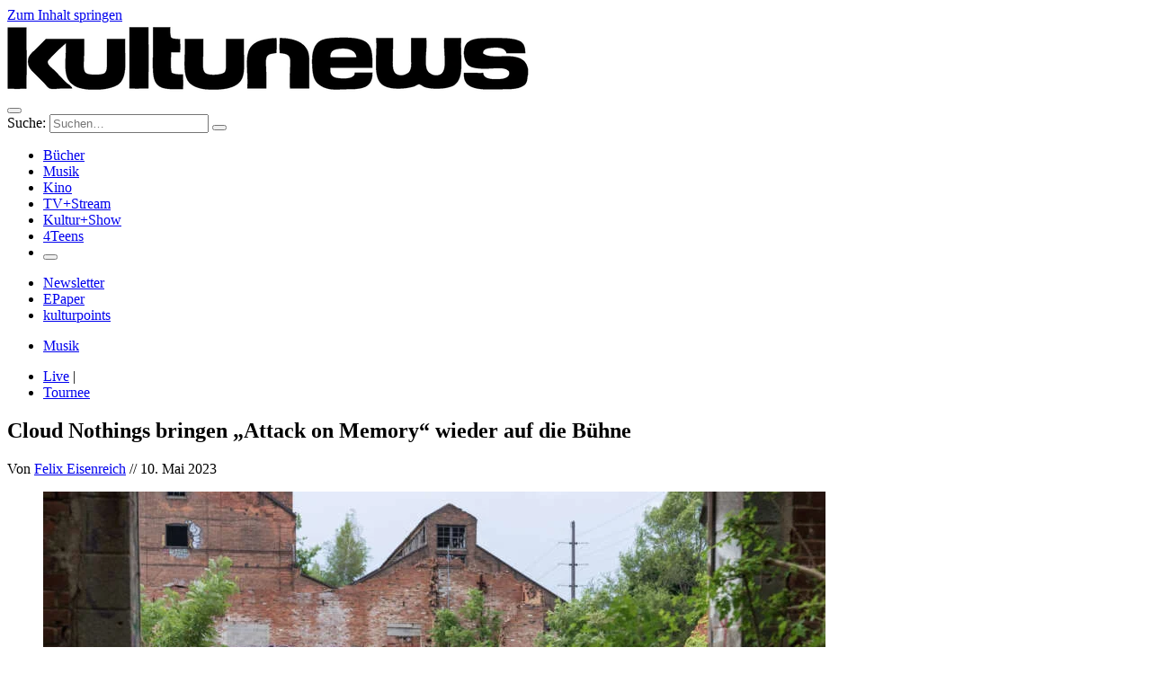

--- FILE ---
content_type: text/html; charset=UTF-8
request_url: https://kulturnews.de/cloud-nothings-bringen-attack-on-memory-wieder-auf-die-buehne/
body_size: 16875
content:
<!DOCTYPE html>
<html lang="de">
	<head>
		<meta charset="UTF-8">
		<meta http-equiv="X-UA-Compatible" content="IE=edge">
		<meta name="viewport" content="width=device-width, initial-scale=1.0">
				<meta name='robots' content='index, follow, max-image-preview:large, max-snippet:-1, max-video-preview:-1' />
	<style>img:is([sizes="auto" i], [sizes^="auto," i]) { contain-intrinsic-size: 3000px 1500px }</style>
	
	<!-- This site is optimized with the Yoast SEO plugin v26.4 - https://yoast.com/wordpress/plugins/seo/ -->
	<title>Cloud Nothings: Zwei Konzerte in Deutschland mit „Attack on Memory“</title>
	<meta name="description" content="Die US-amerikanische Indieband Cloud Nothings geht auf Deutschland-Tour. Erfahre hier mehr zu den Konzerten in Berlin und Hamburg und zum Ticket-Verkauf." />
	<link rel="canonical" href="https://kulturnews.de/cloud-nothings-bringen-attack-on-memory-wieder-auf-die-buehne/" />
	<meta property="og:locale" content="de_DE" />
	<meta property="og:type" content="article" />
	<meta property="og:title" content="Cloud Nothings: Zwei Konzerte in Deutschland mit „Attack on Memory“" />
	<meta property="og:description" content="Die US-amerikanische Indieband Cloud Nothings geht auf Deutschland-Tour. Erfahre hier mehr zu den Konzerten in Berlin und Hamburg und zum Ticket-Verkauf." />
	<meta property="og:url" content="https://kulturnews.de/cloud-nothings-bringen-attack-on-memory-wieder-auf-die-buehne/" />
	<meta property="og:site_name" content="kulturnews.de" />
	<meta property="article:publisher" content="https://www.facebook.com/kulturnews" />
	<meta property="article:published_time" content="2023-05-10T06:09:19+00:00" />
	<meta property="og:image" content="https://kulturnews.de/wp-content/uploads/2023/05/cloud-nothings-chad-butler.jpeg" />
	<meta property="og:image:width" content="2048" />
	<meta property="og:image:height" content="1095" />
	<meta property="og:image:type" content="image/jpeg" />
	<meta name="author" content="Felix Eisenreich" />
	<meta name="twitter:card" content="summary_large_image" />
	<meta name="twitter:creator" content="@kulturnewsde" />
	<meta name="twitter:site" content="@kulturnewsde" />
	<meta name="twitter:label1" content="Verfasst von" />
	<meta name="twitter:data1" content="Felix Eisenreich" />
	<meta name="twitter:label2" content="Geschätzte Lesezeit" />
	<meta name="twitter:data2" content="1 Minute" />
	<script type="application/ld+json" class="yoast-schema-graph">{"@context":"https://schema.org","@graph":[{"@type":"Article","@id":"https://kulturnews.de/cloud-nothings-bringen-attack-on-memory-wieder-auf-die-buehne/#article","isPartOf":{"@id":"https://kulturnews.de/cloud-nothings-bringen-attack-on-memory-wieder-auf-die-buehne/"},"author":{"name":"Felix Eisenreich","@id":"https://kulturnews.de/#/schema/person/d1c17f8df9981baeb0efe80c9571a156"},"headline":"Cloud Nothings bringen „Attack on Memory“ wieder auf die Bühne","datePublished":"2023-05-10T06:09:19+00:00","mainEntityOfPage":{"@id":"https://kulturnews.de/cloud-nothings-bringen-attack-on-memory-wieder-auf-die-buehne/"},"wordCount":163,"publisher":{"@id":"https://kulturnews.de/#organization"},"image":{"@id":"https://kulturnews.de/cloud-nothings-bringen-attack-on-memory-wieder-auf-die-buehne/#primaryimage"},"thumbnailUrl":"https://kulturnews.de/wp-content/uploads/2023/05/cloud-nothings-chad-butler.jpeg","articleSection":["Tournee","Live","Live","News + Tipps","Musik"],"inLanguage":"de"},{"@type":"WebPage","@id":"https://kulturnews.de/cloud-nothings-bringen-attack-on-memory-wieder-auf-die-buehne/","url":"https://kulturnews.de/cloud-nothings-bringen-attack-on-memory-wieder-auf-die-buehne/","name":"Cloud Nothings: Zwei Konzerte in Deutschland mit „Attack on Memory“","isPartOf":{"@id":"https://kulturnews.de/#website"},"primaryImageOfPage":{"@id":"https://kulturnews.de/cloud-nothings-bringen-attack-on-memory-wieder-auf-die-buehne/#primaryimage"},"image":{"@id":"https://kulturnews.de/cloud-nothings-bringen-attack-on-memory-wieder-auf-die-buehne/#primaryimage"},"thumbnailUrl":"https://kulturnews.de/wp-content/uploads/2023/05/cloud-nothings-chad-butler.jpeg","datePublished":"2023-05-10T06:09:19+00:00","description":"Die US-amerikanische Indieband Cloud Nothings geht auf Deutschland-Tour. Erfahre hier mehr zu den Konzerten in Berlin und Hamburg und zum Ticket-Verkauf.","breadcrumb":{"@id":"https://kulturnews.de/cloud-nothings-bringen-attack-on-memory-wieder-auf-die-buehne/#breadcrumb"},"inLanguage":"de","potentialAction":[{"@type":"ReadAction","target":["https://kulturnews.de/cloud-nothings-bringen-attack-on-memory-wieder-auf-die-buehne/"]}]},{"@type":"ImageObject","inLanguage":"de","@id":"https://kulturnews.de/cloud-nothings-bringen-attack-on-memory-wieder-auf-die-buehne/#primaryimage","url":"https://kulturnews.de/wp-content/uploads/2023/05/cloud-nothings-chad-butler.jpeg","contentUrl":"https://kulturnews.de/wp-content/uploads/2023/05/cloud-nothings-chad-butler.jpeg","width":2048,"height":1095,"caption":"Cloud Nothings kommen für zwei Konzerte nach Deutschland."},{"@type":"BreadcrumbList","@id":"https://kulturnews.de/cloud-nothings-bringen-attack-on-memory-wieder-auf-die-buehne/#breadcrumb","itemListElement":[{"@type":"ListItem","position":1,"name":"Home","item":"https://kulturnews.de/"},{"@type":"ListItem","position":2,"name":"Cloud Nothings bringen „Attack on Memory“ wieder auf die Bühne"}]},{"@type":"WebSite","@id":"https://kulturnews.de/#website","url":"https://kulturnews.de/","name":"kulturnews.de","description":"Kultur erleben","publisher":{"@id":"https://kulturnews.de/#organization"},"potentialAction":[{"@type":"SearchAction","target":{"@type":"EntryPoint","urlTemplate":"https://kulturnews.de/?s={search_term_string}"},"query-input":{"@type":"PropertyValueSpecification","valueRequired":true,"valueName":"search_term_string"}}],"inLanguage":"de"},{"@type":"Organization","@id":"https://kulturnews.de/#organization","name":"kulturnews.de","url":"https://kulturnews.de/","logo":{"@type":"ImageObject","inLanguage":"de","@id":"https://kulturnews.de/#/schema/logo/image/","url":"https://kulturnews.de/wp-content/uploads/2021/07/kn-logo-2x.png","contentUrl":"https://kulturnews.de/wp-content/uploads/2021/07/kn-logo-2x.png","width":1160,"height":158,"caption":"kulturnews.de"},"image":{"@id":"https://kulturnews.de/#/schema/logo/image/"},"sameAs":["https://www.facebook.com/kulturnews","https://x.com/kulturnewsde","http://www.youtube.com/user/kulturnews"]},{"@type":"Person","@id":"https://kulturnews.de/#/schema/person/d1c17f8df9981baeb0efe80c9571a156","name":"Felix Eisenreich","image":{"@type":"ImageObject","inLanguage":"de","@id":"https://kulturnews.de/#/schema/person/image/","url":"https://secure.gravatar.com/avatar/c4d60f8d3d5e03720d43694fca64487add1a00ff4dccde242df046700afaf781?s=96&d=mm&r=g","contentUrl":"https://secure.gravatar.com/avatar/c4d60f8d3d5e03720d43694fca64487add1a00ff4dccde242df046700afaf781?s=96&d=mm&r=g","caption":"Felix Eisenreich"},"url":"https://kulturnews.de/autor/felix-eisenreich/"}]}</script>
	<!-- / Yoast SEO plugin. -->


<link rel="stylesheet" href="https://kulturnews.de/?w3tc_minify=a5ff7.css" media="all" />

<link rel="stylesheet" href="https://kulturnews.de/?w3tc_minify=7203d.css" media="all" />

<style id='global-styles-inline-css' type='text/css'>
:root{--wp--preset--aspect-ratio--square: 1;--wp--preset--aspect-ratio--4-3: 4/3;--wp--preset--aspect-ratio--3-4: 3/4;--wp--preset--aspect-ratio--3-2: 3/2;--wp--preset--aspect-ratio--2-3: 2/3;--wp--preset--aspect-ratio--16-9: 16/9;--wp--preset--aspect-ratio--9-16: 9/16;--wp--preset--color--black: #000000;--wp--preset--color--cyan-bluish-gray: #abb8c3;--wp--preset--color--white: #ffffff;--wp--preset--color--pale-pink: #f78da7;--wp--preset--color--vivid-red: #cf2e2e;--wp--preset--color--luminous-vivid-orange: #ff6900;--wp--preset--color--luminous-vivid-amber: #fcb900;--wp--preset--color--light-green-cyan: #7bdcb5;--wp--preset--color--vivid-green-cyan: #00d084;--wp--preset--color--pale-cyan-blue: #8ed1fc;--wp--preset--color--vivid-cyan-blue: #0693e3;--wp--preset--color--vivid-purple: #9b51e0;--wp--preset--gradient--vivid-cyan-blue-to-vivid-purple: linear-gradient(135deg,rgba(6,147,227,1) 0%,rgb(155,81,224) 100%);--wp--preset--gradient--light-green-cyan-to-vivid-green-cyan: linear-gradient(135deg,rgb(122,220,180) 0%,rgb(0,208,130) 100%);--wp--preset--gradient--luminous-vivid-amber-to-luminous-vivid-orange: linear-gradient(135deg,rgba(252,185,0,1) 0%,rgba(255,105,0,1) 100%);--wp--preset--gradient--luminous-vivid-orange-to-vivid-red: linear-gradient(135deg,rgba(255,105,0,1) 0%,rgb(207,46,46) 100%);--wp--preset--gradient--very-light-gray-to-cyan-bluish-gray: linear-gradient(135deg,rgb(238,238,238) 0%,rgb(169,184,195) 100%);--wp--preset--gradient--cool-to-warm-spectrum: linear-gradient(135deg,rgb(74,234,220) 0%,rgb(151,120,209) 20%,rgb(207,42,186) 40%,rgb(238,44,130) 60%,rgb(251,105,98) 80%,rgb(254,248,76) 100%);--wp--preset--gradient--blush-light-purple: linear-gradient(135deg,rgb(255,206,236) 0%,rgb(152,150,240) 100%);--wp--preset--gradient--blush-bordeaux: linear-gradient(135deg,rgb(254,205,165) 0%,rgb(254,45,45) 50%,rgb(107,0,62) 100%);--wp--preset--gradient--luminous-dusk: linear-gradient(135deg,rgb(255,203,112) 0%,rgb(199,81,192) 50%,rgb(65,88,208) 100%);--wp--preset--gradient--pale-ocean: linear-gradient(135deg,rgb(255,245,203) 0%,rgb(182,227,212) 50%,rgb(51,167,181) 100%);--wp--preset--gradient--electric-grass: linear-gradient(135deg,rgb(202,248,128) 0%,rgb(113,206,126) 100%);--wp--preset--gradient--midnight: linear-gradient(135deg,rgb(2,3,129) 0%,rgb(40,116,252) 100%);--wp--preset--font-size--small: 13px;--wp--preset--font-size--medium: 20px;--wp--preset--font-size--large: 36px;--wp--preset--font-size--x-large: 42px;--wp--preset--font-family--robotocondensed: Roboto Condensed, Helvetica, Arial, sans-serif;--wp--preset--font-family--roboto: Roboto, Helvetica, Arial, sans-serif;--wp--preset--spacing--20: 0.44rem;--wp--preset--spacing--30: 0.67rem;--wp--preset--spacing--40: 1rem;--wp--preset--spacing--50: 1.5rem;--wp--preset--spacing--60: 2.25rem;--wp--preset--spacing--70: 3.38rem;--wp--preset--spacing--80: 5.06rem;--wp--preset--shadow--natural: 6px 6px 9px rgba(0, 0, 0, 0.2);--wp--preset--shadow--deep: 12px 12px 50px rgba(0, 0, 0, 0.4);--wp--preset--shadow--sharp: 6px 6px 0px rgba(0, 0, 0, 0.2);--wp--preset--shadow--outlined: 6px 6px 0px -3px rgba(255, 255, 255, 1), 6px 6px rgba(0, 0, 0, 1);--wp--preset--shadow--crisp: 6px 6px 0px rgba(0, 0, 0, 1);}:where(body) { margin: 0; }.wp-site-blocks > .alignleft { float: left; margin-right: 2em; }.wp-site-blocks > .alignright { float: right; margin-left: 2em; }.wp-site-blocks > .aligncenter { justify-content: center; margin-left: auto; margin-right: auto; }:where(.wp-site-blocks) > * { margin-block-start: 24px; margin-block-end: 0; }:where(.wp-site-blocks) > :first-child { margin-block-start: 0; }:where(.wp-site-blocks) > :last-child { margin-block-end: 0; }:root { --wp--style--block-gap: 24px; }:root :where(.is-layout-flow) > :first-child{margin-block-start: 0;}:root :where(.is-layout-flow) > :last-child{margin-block-end: 0;}:root :where(.is-layout-flow) > *{margin-block-start: 24px;margin-block-end: 0;}:root :where(.is-layout-constrained) > :first-child{margin-block-start: 0;}:root :where(.is-layout-constrained) > :last-child{margin-block-end: 0;}:root :where(.is-layout-constrained) > *{margin-block-start: 24px;margin-block-end: 0;}:root :where(.is-layout-flex){gap: 24px;}:root :where(.is-layout-grid){gap: 24px;}.is-layout-flow > .alignleft{float: left;margin-inline-start: 0;margin-inline-end: 2em;}.is-layout-flow > .alignright{float: right;margin-inline-start: 2em;margin-inline-end: 0;}.is-layout-flow > .aligncenter{margin-left: auto !important;margin-right: auto !important;}.is-layout-constrained > .alignleft{float: left;margin-inline-start: 0;margin-inline-end: 2em;}.is-layout-constrained > .alignright{float: right;margin-inline-start: 2em;margin-inline-end: 0;}.is-layout-constrained > .aligncenter{margin-left: auto !important;margin-right: auto !important;}.is-layout-constrained > :where(:not(.alignleft):not(.alignright):not(.alignfull)){margin-left: auto !important;margin-right: auto !important;}body .is-layout-flex{display: flex;}.is-layout-flex{flex-wrap: wrap;align-items: center;}.is-layout-flex > :is(*, div){margin: 0;}body .is-layout-grid{display: grid;}.is-layout-grid > :is(*, div){margin: 0;}body{padding-top: 0px;padding-right: 0px;padding-bottom: 0px;padding-left: 0px;}a:where(:not(.wp-element-button)){text-decoration: underline;}:root :where(.wp-element-button, .wp-block-button__link){background-color: #32373c;border-width: 0;color: #fff;font-family: inherit;font-size: inherit;line-height: inherit;padding: calc(0.667em + 2px) calc(1.333em + 2px);text-decoration: none;}.has-black-color{color: var(--wp--preset--color--black) !important;}.has-cyan-bluish-gray-color{color: var(--wp--preset--color--cyan-bluish-gray) !important;}.has-white-color{color: var(--wp--preset--color--white) !important;}.has-pale-pink-color{color: var(--wp--preset--color--pale-pink) !important;}.has-vivid-red-color{color: var(--wp--preset--color--vivid-red) !important;}.has-luminous-vivid-orange-color{color: var(--wp--preset--color--luminous-vivid-orange) !important;}.has-luminous-vivid-amber-color{color: var(--wp--preset--color--luminous-vivid-amber) !important;}.has-light-green-cyan-color{color: var(--wp--preset--color--light-green-cyan) !important;}.has-vivid-green-cyan-color{color: var(--wp--preset--color--vivid-green-cyan) !important;}.has-pale-cyan-blue-color{color: var(--wp--preset--color--pale-cyan-blue) !important;}.has-vivid-cyan-blue-color{color: var(--wp--preset--color--vivid-cyan-blue) !important;}.has-vivid-purple-color{color: var(--wp--preset--color--vivid-purple) !important;}.has-black-background-color{background-color: var(--wp--preset--color--black) !important;}.has-cyan-bluish-gray-background-color{background-color: var(--wp--preset--color--cyan-bluish-gray) !important;}.has-white-background-color{background-color: var(--wp--preset--color--white) !important;}.has-pale-pink-background-color{background-color: var(--wp--preset--color--pale-pink) !important;}.has-vivid-red-background-color{background-color: var(--wp--preset--color--vivid-red) !important;}.has-luminous-vivid-orange-background-color{background-color: var(--wp--preset--color--luminous-vivid-orange) !important;}.has-luminous-vivid-amber-background-color{background-color: var(--wp--preset--color--luminous-vivid-amber) !important;}.has-light-green-cyan-background-color{background-color: var(--wp--preset--color--light-green-cyan) !important;}.has-vivid-green-cyan-background-color{background-color: var(--wp--preset--color--vivid-green-cyan) !important;}.has-pale-cyan-blue-background-color{background-color: var(--wp--preset--color--pale-cyan-blue) !important;}.has-vivid-cyan-blue-background-color{background-color: var(--wp--preset--color--vivid-cyan-blue) !important;}.has-vivid-purple-background-color{background-color: var(--wp--preset--color--vivid-purple) !important;}.has-black-border-color{border-color: var(--wp--preset--color--black) !important;}.has-cyan-bluish-gray-border-color{border-color: var(--wp--preset--color--cyan-bluish-gray) !important;}.has-white-border-color{border-color: var(--wp--preset--color--white) !important;}.has-pale-pink-border-color{border-color: var(--wp--preset--color--pale-pink) !important;}.has-vivid-red-border-color{border-color: var(--wp--preset--color--vivid-red) !important;}.has-luminous-vivid-orange-border-color{border-color: var(--wp--preset--color--luminous-vivid-orange) !important;}.has-luminous-vivid-amber-border-color{border-color: var(--wp--preset--color--luminous-vivid-amber) !important;}.has-light-green-cyan-border-color{border-color: var(--wp--preset--color--light-green-cyan) !important;}.has-vivid-green-cyan-border-color{border-color: var(--wp--preset--color--vivid-green-cyan) !important;}.has-pale-cyan-blue-border-color{border-color: var(--wp--preset--color--pale-cyan-blue) !important;}.has-vivid-cyan-blue-border-color{border-color: var(--wp--preset--color--vivid-cyan-blue) !important;}.has-vivid-purple-border-color{border-color: var(--wp--preset--color--vivid-purple) !important;}.has-vivid-cyan-blue-to-vivid-purple-gradient-background{background: var(--wp--preset--gradient--vivid-cyan-blue-to-vivid-purple) !important;}.has-light-green-cyan-to-vivid-green-cyan-gradient-background{background: var(--wp--preset--gradient--light-green-cyan-to-vivid-green-cyan) !important;}.has-luminous-vivid-amber-to-luminous-vivid-orange-gradient-background{background: var(--wp--preset--gradient--luminous-vivid-amber-to-luminous-vivid-orange) !important;}.has-luminous-vivid-orange-to-vivid-red-gradient-background{background: var(--wp--preset--gradient--luminous-vivid-orange-to-vivid-red) !important;}.has-very-light-gray-to-cyan-bluish-gray-gradient-background{background: var(--wp--preset--gradient--very-light-gray-to-cyan-bluish-gray) !important;}.has-cool-to-warm-spectrum-gradient-background{background: var(--wp--preset--gradient--cool-to-warm-spectrum) !important;}.has-blush-light-purple-gradient-background{background: var(--wp--preset--gradient--blush-light-purple) !important;}.has-blush-bordeaux-gradient-background{background: var(--wp--preset--gradient--blush-bordeaux) !important;}.has-luminous-dusk-gradient-background{background: var(--wp--preset--gradient--luminous-dusk) !important;}.has-pale-ocean-gradient-background{background: var(--wp--preset--gradient--pale-ocean) !important;}.has-electric-grass-gradient-background{background: var(--wp--preset--gradient--electric-grass) !important;}.has-midnight-gradient-background{background: var(--wp--preset--gradient--midnight) !important;}.has-small-font-size{font-size: var(--wp--preset--font-size--small) !important;}.has-medium-font-size{font-size: var(--wp--preset--font-size--medium) !important;}.has-large-font-size{font-size: var(--wp--preset--font-size--large) !important;}.has-x-large-font-size{font-size: var(--wp--preset--font-size--x-large) !important;}.has-robotocondensed-font-family{font-family: var(--wp--preset--font-family--robotocondensed) !important;}.has-roboto-font-family{font-family: var(--wp--preset--font-family--roboto) !important;}
:root :where(.wp-block-pullquote){font-size: 1.5em;line-height: 1.6;}
</style>
<link rel="stylesheet" href="https://kulturnews.de/?w3tc_minify=c833d.css" media="all" />

<link rel="stylesheet" href="https://kulturnews.de/?w3tc_minify=3e975.css" media="all" />

<link rel="stylesheet" href="https://kulturnews.de/?w3tc_minify=1a572.css" media="all" />

<link rel="stylesheet" href="https://kulturnews.de/?w3tc_minify=6670e.css" media="all" />

<link rel="stylesheet" href="https://kulturnews.de/?w3tc_minify=48b0f.css" media="all" />

<link rel="stylesheet" href="https://kulturnews.de/?w3tc_minify=21d80.css" media="all" />

<style id='moove_gdpr_frontend-inline-css' type='text/css'>
				#moove_gdpr_cookie_modal .moove-gdpr-modal-content .moove-gdpr-tab-main h3.tab-title, 
				#moove_gdpr_cookie_modal .moove-gdpr-modal-content .moove-gdpr-tab-main span.tab-title,
				#moove_gdpr_cookie_modal .moove-gdpr-modal-content .moove-gdpr-modal-left-content #moove-gdpr-menu li a, 
				#moove_gdpr_cookie_modal .moove-gdpr-modal-content .moove-gdpr-modal-left-content #moove-gdpr-menu li button,
				#moove_gdpr_cookie_modal .moove-gdpr-modal-content .moove-gdpr-modal-left-content .moove-gdpr-branding-cnt a,
				#moove_gdpr_cookie_modal .moove-gdpr-modal-content .moove-gdpr-modal-footer-content .moove-gdpr-button-holder a.mgbutton, 
				#moove_gdpr_cookie_modal .moove-gdpr-modal-content .moove-gdpr-modal-footer-content .moove-gdpr-button-holder button.mgbutton,
				#moove_gdpr_cookie_modal .cookie-switch .cookie-slider:after, 
				#moove_gdpr_cookie_modal .cookie-switch .slider:after, 
				#moove_gdpr_cookie_modal .switch .cookie-slider:after, 
				#moove_gdpr_cookie_modal .switch .slider:after,
				#moove_gdpr_cookie_info_bar .moove-gdpr-info-bar-container .moove-gdpr-info-bar-content p, 
				#moove_gdpr_cookie_info_bar .moove-gdpr-info-bar-container .moove-gdpr-info-bar-content p a,
				#moove_gdpr_cookie_info_bar .moove-gdpr-info-bar-container .moove-gdpr-info-bar-content a.mgbutton, 
				#moove_gdpr_cookie_info_bar .moove-gdpr-info-bar-container .moove-gdpr-info-bar-content button.mgbutton,
				#moove_gdpr_cookie_modal .moove-gdpr-modal-content .moove-gdpr-tab-main .moove-gdpr-tab-main-content h1, 
				#moove_gdpr_cookie_modal .moove-gdpr-modal-content .moove-gdpr-tab-main .moove-gdpr-tab-main-content h2, 
				#moove_gdpr_cookie_modal .moove-gdpr-modal-content .moove-gdpr-tab-main .moove-gdpr-tab-main-content h3, 
				#moove_gdpr_cookie_modal .moove-gdpr-modal-content .moove-gdpr-tab-main .moove-gdpr-tab-main-content h4, 
				#moove_gdpr_cookie_modal .moove-gdpr-modal-content .moove-gdpr-tab-main .moove-gdpr-tab-main-content h5, 
				#moove_gdpr_cookie_modal .moove-gdpr-modal-content .moove-gdpr-tab-main .moove-gdpr-tab-main-content h6,
				#moove_gdpr_cookie_modal .moove-gdpr-modal-content.moove_gdpr_modal_theme_v2 .moove-gdpr-modal-title .tab-title,
				#moove_gdpr_cookie_modal .moove-gdpr-modal-content.moove_gdpr_modal_theme_v2 .moove-gdpr-tab-main h3.tab-title, 
				#moove_gdpr_cookie_modal .moove-gdpr-modal-content.moove_gdpr_modal_theme_v2 .moove-gdpr-tab-main span.tab-title,
				#moove_gdpr_cookie_modal .moove-gdpr-modal-content.moove_gdpr_modal_theme_v2 .moove-gdpr-branding-cnt a {
					font-weight: inherit				}
			#moove_gdpr_cookie_modal,#moove_gdpr_cookie_info_bar,.gdpr_cookie_settings_shortcode_content{font-family:inherit}#moove_gdpr_save_popup_settings_button{background-color:#373737;color:#fff}#moove_gdpr_save_popup_settings_button:hover{background-color:#000}#moove_gdpr_cookie_info_bar .moove-gdpr-info-bar-container .moove-gdpr-info-bar-content a.mgbutton,#moove_gdpr_cookie_info_bar .moove-gdpr-info-bar-container .moove-gdpr-info-bar-content button.mgbutton{background-color:#0c4da2}#moove_gdpr_cookie_modal .moove-gdpr-modal-content .moove-gdpr-modal-footer-content .moove-gdpr-button-holder a.mgbutton,#moove_gdpr_cookie_modal .moove-gdpr-modal-content .moove-gdpr-modal-footer-content .moove-gdpr-button-holder button.mgbutton,.gdpr_cookie_settings_shortcode_content .gdpr-shr-button.button-green{background-color:#0c4da2;border-color:#0c4da2}#moove_gdpr_cookie_modal .moove-gdpr-modal-content .moove-gdpr-modal-footer-content .moove-gdpr-button-holder a.mgbutton:hover,#moove_gdpr_cookie_modal .moove-gdpr-modal-content .moove-gdpr-modal-footer-content .moove-gdpr-button-holder button.mgbutton:hover,.gdpr_cookie_settings_shortcode_content .gdpr-shr-button.button-green:hover{background-color:#fff;color:#0c4da2}#moove_gdpr_cookie_modal .moove-gdpr-modal-content .moove-gdpr-modal-close i,#moove_gdpr_cookie_modal .moove-gdpr-modal-content .moove-gdpr-modal-close span.gdpr-icon{background-color:#0c4da2;border:1px solid #0c4da2}#moove_gdpr_cookie_info_bar span.moove-gdpr-infobar-allow-all.focus-g,#moove_gdpr_cookie_info_bar span.moove-gdpr-infobar-allow-all:focus,#moove_gdpr_cookie_info_bar button.moove-gdpr-infobar-allow-all.focus-g,#moove_gdpr_cookie_info_bar button.moove-gdpr-infobar-allow-all:focus,#moove_gdpr_cookie_info_bar span.moove-gdpr-infobar-reject-btn.focus-g,#moove_gdpr_cookie_info_bar span.moove-gdpr-infobar-reject-btn:focus,#moove_gdpr_cookie_info_bar button.moove-gdpr-infobar-reject-btn.focus-g,#moove_gdpr_cookie_info_bar button.moove-gdpr-infobar-reject-btn:focus,#moove_gdpr_cookie_info_bar span.change-settings-button.focus-g,#moove_gdpr_cookie_info_bar span.change-settings-button:focus,#moove_gdpr_cookie_info_bar button.change-settings-button.focus-g,#moove_gdpr_cookie_info_bar button.change-settings-button:focus{-webkit-box-shadow:0 0 1px 3px #0c4da2;-moz-box-shadow:0 0 1px 3px #0c4da2;box-shadow:0 0 1px 3px #0c4da2}#moove_gdpr_cookie_modal .moove-gdpr-modal-content .moove-gdpr-modal-close i:hover,#moove_gdpr_cookie_modal .moove-gdpr-modal-content .moove-gdpr-modal-close span.gdpr-icon:hover,#moove_gdpr_cookie_info_bar span[data-href]>u.change-settings-button{color:#0c4da2}#moove_gdpr_cookie_modal .moove-gdpr-modal-content .moove-gdpr-modal-left-content #moove-gdpr-menu li.menu-item-selected a span.gdpr-icon,#moove_gdpr_cookie_modal .moove-gdpr-modal-content .moove-gdpr-modal-left-content #moove-gdpr-menu li.menu-item-selected button span.gdpr-icon{color:inherit}#moove_gdpr_cookie_modal .moove-gdpr-modal-content .moove-gdpr-modal-left-content #moove-gdpr-menu li a span.gdpr-icon,#moove_gdpr_cookie_modal .moove-gdpr-modal-content .moove-gdpr-modal-left-content #moove-gdpr-menu li button span.gdpr-icon{color:inherit}#moove_gdpr_cookie_modal .gdpr-acc-link{line-height:0;font-size:0;color:transparent;position:absolute}#moove_gdpr_cookie_modal .moove-gdpr-modal-content .moove-gdpr-modal-close:hover i,#moove_gdpr_cookie_modal .moove-gdpr-modal-content .moove-gdpr-modal-left-content #moove-gdpr-menu li a,#moove_gdpr_cookie_modal .moove-gdpr-modal-content .moove-gdpr-modal-left-content #moove-gdpr-menu li button,#moove_gdpr_cookie_modal .moove-gdpr-modal-content .moove-gdpr-modal-left-content #moove-gdpr-menu li button i,#moove_gdpr_cookie_modal .moove-gdpr-modal-content .moove-gdpr-modal-left-content #moove-gdpr-menu li a i,#moove_gdpr_cookie_modal .moove-gdpr-modal-content .moove-gdpr-tab-main .moove-gdpr-tab-main-content a:hover,#moove_gdpr_cookie_info_bar.moove-gdpr-dark-scheme .moove-gdpr-info-bar-container .moove-gdpr-info-bar-content a.mgbutton:hover,#moove_gdpr_cookie_info_bar.moove-gdpr-dark-scheme .moove-gdpr-info-bar-container .moove-gdpr-info-bar-content button.mgbutton:hover,#moove_gdpr_cookie_info_bar.moove-gdpr-dark-scheme .moove-gdpr-info-bar-container .moove-gdpr-info-bar-content a:hover,#moove_gdpr_cookie_info_bar.moove-gdpr-dark-scheme .moove-gdpr-info-bar-container .moove-gdpr-info-bar-content button:hover,#moove_gdpr_cookie_info_bar.moove-gdpr-dark-scheme .moove-gdpr-info-bar-container .moove-gdpr-info-bar-content span.change-settings-button:hover,#moove_gdpr_cookie_info_bar.moove-gdpr-dark-scheme .moove-gdpr-info-bar-container .moove-gdpr-info-bar-content button.change-settings-button:hover,#moove_gdpr_cookie_info_bar.moove-gdpr-dark-scheme .moove-gdpr-info-bar-container .moove-gdpr-info-bar-content u.change-settings-button:hover,#moove_gdpr_cookie_info_bar span[data-href]>u.change-settings-button,#moove_gdpr_cookie_info_bar.moove-gdpr-dark-scheme .moove-gdpr-info-bar-container .moove-gdpr-info-bar-content a.mgbutton.focus-g,#moove_gdpr_cookie_info_bar.moove-gdpr-dark-scheme .moove-gdpr-info-bar-container .moove-gdpr-info-bar-content button.mgbutton.focus-g,#moove_gdpr_cookie_info_bar.moove-gdpr-dark-scheme .moove-gdpr-info-bar-container .moove-gdpr-info-bar-content a.focus-g,#moove_gdpr_cookie_info_bar.moove-gdpr-dark-scheme .moove-gdpr-info-bar-container .moove-gdpr-info-bar-content button.focus-g,#moove_gdpr_cookie_info_bar.moove-gdpr-dark-scheme .moove-gdpr-info-bar-container .moove-gdpr-info-bar-content a.mgbutton:focus,#moove_gdpr_cookie_info_bar.moove-gdpr-dark-scheme .moove-gdpr-info-bar-container .moove-gdpr-info-bar-content button.mgbutton:focus,#moove_gdpr_cookie_info_bar.moove-gdpr-dark-scheme .moove-gdpr-info-bar-container .moove-gdpr-info-bar-content a:focus,#moove_gdpr_cookie_info_bar.moove-gdpr-dark-scheme .moove-gdpr-info-bar-container .moove-gdpr-info-bar-content button:focus,#moove_gdpr_cookie_info_bar.moove-gdpr-dark-scheme .moove-gdpr-info-bar-container .moove-gdpr-info-bar-content span.change-settings-button.focus-g,span.change-settings-button:focus,button.change-settings-button.focus-g,button.change-settings-button:focus,#moove_gdpr_cookie_info_bar.moove-gdpr-dark-scheme .moove-gdpr-info-bar-container .moove-gdpr-info-bar-content u.change-settings-button.focus-g,#moove_gdpr_cookie_info_bar.moove-gdpr-dark-scheme .moove-gdpr-info-bar-container .moove-gdpr-info-bar-content u.change-settings-button:focus{color:#0c4da2}#moove_gdpr_cookie_modal .moove-gdpr-branding.focus-g span,#moove_gdpr_cookie_modal .moove-gdpr-modal-content .moove-gdpr-tab-main a.focus-g,#moove_gdpr_cookie_modal .moove-gdpr-modal-content .moove-gdpr-tab-main .gdpr-cd-details-toggle.focus-g{color:#0c4da2}#moove_gdpr_cookie_modal.gdpr_lightbox-hide{display:none}
</style>
<script  src="https://kulturnews.de/?w3tc_minify=2c05b.js"></script>









<link rel="EditURI" type="application/rsd+xml" title="RSD" href="https://kulturnews.de/xmlrpc.php?rsd" />
<meta name="generator" content="WordPress 6.8.3" />
								<script>
					// Define dataLayer and the gtag function.
					window.dataLayer = window.dataLayer || [];
					function gtag(){dataLayer.push(arguments);}

					// Set default consent to 'denied' as a placeholder
					// Determine actual values based on your own requirements
					gtag('consent', 'default', {
						'ad_storage': 'denied',
						'ad_user_data': 'denied',
						'ad_personalization': 'denied',
						'analytics_storage': 'denied',
						'personalization_storage': 'denied',
						'security_storage': 'denied',
						'functionality_storage': 'denied',
						'wait_for_update': '2000'
					});
				</script>

				<!-- Google Tag Manager -->
				<script>(function(w,d,s,l,i){w[l]=w[l]||[];w[l].push({'gtm.start':
				new Date().getTime(),event:'gtm.js'});var f=d.getElementsByTagName(s)[0],
				j=d.createElement(s),dl=l!='dataLayer'?'&l='+l:'';j.async=true;j.src=
				'https://www.googletagmanager.com/gtm.js?id='+i+dl;f.parentNode.insertBefore(j,f);
				})(window,document,'script','dataLayer','GTM-WN99MFL6');</script>
				<!-- End Google Tag Manager -->
							<!-- Analytics by WP Statistics - https://wp-statistics.com -->
<style type="text/css">.broken_link, a.broken_link {
	text-decoration: line-through;
}</style><link rel="icon" href="https://kulturnews.de/wp-content/uploads/2015/10/cropped-Icon_knde-150x150.png" sizes="32x32" />
<link rel="icon" href="https://kulturnews.de/wp-content/uploads/2015/10/cropped-Icon_knde-200x200.png" sizes="192x192" />
<link rel="apple-touch-icon" href="https://kulturnews.de/wp-content/uploads/2015/10/cropped-Icon_knde-200x200.png" />
<meta name="msapplication-TileImage" content="https://kulturnews.de/wp-content/uploads/2015/10/cropped-Icon_knde-300x300.png" />
					<!-- <script async type="text/javascript" src="https://storage.googleapis.com/adtags/weischer/QMAX_po_kulturnews.js?v=1764026585"></script>
			<script async class="cmplazyload" data-cmp-vendor="755" data-cmp-src="//pagead2.googlesyndication.com/pagead/js/adsbygoogle.js?client=ca-pub-3922058204108445&amp;v=1764026585" crossorigin="anonymous"></script>
			<script async class="cmplazyload" data-cmp-vendor="s26" data-cmp-src="https://www.googletagmanager.com/gtag/js?id=UA-3566217-1&amp;v=1764026585"></script> 
		-->
			<!-- <script>
				window.dataLayer = window.dataLayer || [];
				function gtag(){dataLayer.push(arguments);}
				gtag('js', new Date());
				gtag('config', 'UA-3566217-1');
			</script> -->
			</head>
	<body>
		<a href="#content" class="skip_to_content">Zum Inhalt springen</a>
						<div class="site">		
								<!-- <div class="werb_sb_wrapper">
								</div> -->
								<header class="header">
					<div class="header_content">
					<div class="header_logo">		<a href="https://kulturnews.de/" title="kulturnews.de">
			<img class="header_logo-img" width="580" height="79" src="https://kulturnews.de/wp-content/themes/kulturnews-v4/images/kn_logo-schwarz-1x.png" alt="kulturnews.de" srcset="https://kulturnews.de/wp-content/themes/kulturnews-v4/images/kn_logo-schwarz-1x.png 1x, https://kulturnews.de/wp-content/themes/kulturnews-v4/images/kn_logo-schwarz-2x.png 2x">
		</a>
		</div>		<nav role="navigation" aria-label="Mainmenu" class="header_mainnav clearfix">
			<button class="hide_mainnav" title="Menü zeigen oder verbergen" aria-label="Menü zeigen oder verbergen"><i class="fa fa-bars"></i></button>
			<form role="search" method="get" id="searchform" action="https://kulturnews.de/">
	<div>
		<label class="screen-reader-text" for="search">Suche:</label>
		<i class="fas fa-search"></i>		<input type="search" value="" name="s" id="search" placeholder="Suchen…" data-ajaxloader="https://kulturnews.de/wp-content/themes/kulturnews-v4/images/ajax-loader.gif" data-apiurl="https://kulturnews.de/wp-json/kndeapi/v4/searchsuggest/"/>
		<!-- <input type="submit" id="searchsubmit" value="Suche" /> -->
		<button type="button" class="search_close"><i class="fas fa-times-circle"></i></button>
		<div class="searchform_suggestions_wrapper">
			<ol id="searchform_suggestions" class="searchform_suggestions"></ol>
		</div>
	</div>
	<script>
	searchSuggest();
	</script>
</form> <ul class="header_mainnav-ul"><li id="menu-item-191159" class="menu-item menu-item-type-taxonomy menu-item-object-category menu-item-191159"><a href="https://kulturnews.de/rubrik/buecher/">Bücher</a></li>
<li id="menu-item-191160" class="menu-item menu-item-type-taxonomy menu-item-object-category current-post-ancestor current-menu-parent current-post-parent menu-item-191160"><a href="https://kulturnews.de/rubrik/musik/">Musik</a></li>
<li id="menu-item-191161" class="menu-item menu-item-type-taxonomy menu-item-object-category menu-item-191161"><a href="https://kulturnews.de/rubrik/kino-tipp/">Kino</a></li>
<li id="menu-item-191163" class="menu-item menu-item-type-taxonomy menu-item-object-category menu-item-191163"><a href="https://kulturnews.de/rubrik/film/">TV+Stream</a></li>
<li id="menu-item-191166" class="menu-item menu-item-type-taxonomy menu-item-object-category menu-item-191166"><a href="https://kulturnews.de/rubrik/kultur/">Kultur+Show</a></li>
<li id="menu-item-191158" class="menu-item menu-item-type-taxonomy menu-item-object-category menu-item-191158"><a href="https://kulturnews.de/rubrik/4teens/">4Teens</a></li>
<li><button type="button" class="search_button"><i class="fas fa-search"></i></button></li></ul><ul class="header_metanav-ul"><li id="menu-item-191171" class="menu-item menu-item-type-post_type menu-item-object-page menu-item-191171"><a href="https://kulturnews.de/newsletter-abonnieren/">Newsletter</a></li>
<li id="menu-item-191170" class="menu-item menu-item-type-post_type menu-item-object-page menu-item-191170"><a href="https://kulturnews.de/kulturnews-die-aktuelle-ausgabe-als-e-paper/">EPaper</a></li>
<li id="menu-item-191249" class="menu-item menu-item-type-post_type menu-item-object-page menu-item-191249"><a href="https://kulturnews.de/kulturlocations/">kulturpoints</a></li>
</ul>		</nav>
							</div>
				</header>
	<main id="content" class="content_wrapper">
		<article class="content content_standard article">
					<header class="article_header">	
				<ul class="breadcrumb breadcrumb_main"><li><a href="https://kulturnews.de/rubrik/musik/" title="Musik">Musik</a></li></ul><ul class="breadcrumb"><li><a href="https://kulturnews.de/rubrik/musik/konzerte-festivals/" title="Live">Live</a><span class="boxarticle_topline-separator"> | </span></li><li><a href="https://kulturnews.de/rubrik/musik/konzerte-festivals/tourneen/" title="Tournee">Tournee</a></li></ul>				<h1 class="article_title">
					Cloud Nothings bringen „Attack on Memory“ wieder auf die Bühne				</h1>
									<p class="article_authordate">Von <a href="https://kulturnews.de/autor/felix-eisenreich/" title="Felix Eisenreich">Felix Eisenreich</a> // 10. Mai 2023</p>	
								</header>
			<figure class="article_image article_image-landscape">						<img src="https://kulturnews.de/wp-content/uploads/2023/05/cloud-nothings-chad-butler-870x465.jpeg" alt="Cloud Nothings kommen für zwei Konzerte nach Deutschland." srcset="https://kulturnews.de/wp-content/uploads/2023/05/cloud-nothings-chad-butler-870x465.jpeg 870w, https://kulturnews.de/wp-content/uploads/2023/05/cloud-nothings-chad-butler-300x160.jpeg 300w, https://kulturnews.de/wp-content/uploads/2023/05/cloud-nothings-chad-butler-1024x548.jpeg 1024w, https://kulturnews.de/wp-content/uploads/2023/05/cloud-nothings-chad-butler-1536x821.jpeg 1536w, https://kulturnews.de/wp-content/uploads/2023/05/cloud-nothings-chad-butler-390x209.jpeg 390w, https://kulturnews.de/wp-content/uploads/2023/05/cloud-nothings-chad-butler-700x374.jpeg 700w, https://kulturnews.de/wp-content/uploads/2023/05/cloud-nothings-chad-butler-450x241.jpeg 450w, https://kulturnews.de/wp-content/uploads/2023/05/cloud-nothings-chad-butler.jpeg 2048w" sizes="(max-width: 870px) 100vw, 870px" width="870" height="465" /> 
						<figcaption class="wp-caption-text">Cloud Nothings kommen für zwei Konzerte nach Deutschland. (Foto: Chad Butler)</figcaption></figure>			<div class="article_content clearfix">	
				<p class="article_excerpt">Die US-amerikanische Indieband Cloud Nothings geht auf Deutschland-Tour. Erfahre hier mehr zu den Konzerten in Berlin und Hamburg und zum Ticket-Verkauf.</p><h2><a href="https://kulturnews.de/kuenstler/cloud-nothings/" title="Cloud Nothings">Cloud Nothings</a>: Konzerte in <a href="https://kulturnews.de/eventlocation/hamburg/" title="Hamburg">Hamburg</a> und <a href="https://kulturnews.de/eventlocation/berlin/" title="Berlin">Berlin</a> angekündigt</h2>
<p>„Attack on Memory“, das legendäre Album der Indierockband um Dylan Baldi, feiert zehnjähriges Jubiläum. Wobei Indie für dieses Album eigentlich keine treffende Kategorie ist. Schließlich hat es damals den bräsigen Indiesound mit LoFi, Post-Grunge und rohem Punk angereichert und mit präziser Aggressivität dekonstruiert. Seit Baldis Meisterwerk sind <a href="https://kulturnews.de/kuenstler/cloud-nothings/" title="Cloud Nothings">Cloud Nothings</a> übrigens als festes Quartett unterwegs – bis heute.</p>
<aside class="marginalbox marginalbox_manual marginalbox_right"><h2 class="marginalbox_headline">Cloud Nothings: LIVE 2023</h2><div class="marginalbox_content"><ul>
<li>30. 5. <a href="https://kulturnews.de/eventlocation/berlin/" title="Berlin">Berlin</a>, <a href="https://kulturnews.de/eventlocation/frannz/" title="Frannz">Frannz</a> Club</li>
<li>31. 5. <a href="https://kulturnews.de/eventlocation/hamburg/" title="Hamburg">Hamburg</a>, <a href="https://kulturnews.de/eventlocation/molotow/" title="Molotow">Molotow</a></li>
</ul>
<p>&nbsp;</p>
<p>Tickets: <a href="https://www.eventim.de/noapp/artist/cloud-nothings/?affiliate=BRK&amp;utm_campaign=bunkverlag&amp;utm_source=BRk&amp;utm_medium=dp" target="_blank" rel="noopener">Eventim</a> und <a href="https://www.reservix.de/" target="_blank" rel="noopener">Reservix</a></p>
</div></aside>
<p>„Give up/Come to/No hope/We’re through“, mit donnernder Eindringlichkeit beginnt der Klassiker der Band – und auch heute noch scheint der Song „No Future/No Past“ keinen Tag gealtert zu sein. Jetzt kommen die US-Amerikaner nach Deutschland und performen unter dem Tourtitel „Celebrating the 10 year anniversary of Attack on Memory“ ihr kraftvolles Album von 2011 nochmals live. Doch mit Sicherheit wird es auch einige Songs vom neuesten Werk „The Shadow I remember“ zu hören geben.</p>
<div class="lyte-wrapper" style="width:853px;max-width:100%;margin:5px auto;"><div class="lyMe" id="WYL_8WL3Kab6q8Y"><div id="lyte_8WL3Kab6q8Y" data-src="https://kulturnews.de/wp-content/plugins/wp-youtube-lyte/lyteCache.php?origThumbUrl=%2F%2Fi.ytimg.com%2Fvi%2F8WL3Kab6q8Y%2Fhqdefault.jpg" class="pL"><div class="tC"><div class="tT"></div></div><div class="play"></div><div class="ctrl"><div class="Lctrl"></div><div class="Rctrl"></div></div></div><noscript><a href="https://youtu.be/8WL3Kab6q8Y" rel="nofollow"><img fetchpriority="high" decoding="async" src="https://kulturnews.de/wp-content/plugins/wp-youtube-lyte/lyteCache.php?origThumbUrl=https%3A%2F%2Fi.ytimg.com%2Fvi%2F8WL3Kab6q8Y%2F0.jpg" alt="YouTube-Video-Thumbnail" width="853" height="460" /><br />Dieses Video auf YouTube ansehen</a></noscript></div></div><div class="lL" style="max-width:100%;width:853px;margin:5px auto;"></div></p>
			</div>
			<div class="article_tags"><span>Tags:</span><ul><li><a href="https://kulturnews.de/kuenstler/cloud-nothings/" title="Cloud Nothings">Cloud Nothings</a></li><li><a href="https://kulturnews.de/genre/indierock/" title="Indierock">Indierock</a></li></ul></div><div class="article_sharing"><span>Beitrag teilen: </span><ul><li><a target="_blank" href="https://www.facebook.com/sharer/sharer.php?u=https%3A%2F%2Fkulturnews.de%2Fcloud-nothings-bringen-attack-on-memory-wieder-auf-die-buehne%2F&#038;quote=Cloud+Nothings+bringen+%E2%80%9EAttack+on+Memory%E2%80%9C+wieder+auf+die+B%C3%BChne" title="facebook"><i class="fa-brands fa-facebook-f"></i></a></li><li><a target="_blank" href="https://twitter.com/intent/tweet?text=Cloud+Nothings+bringen+%E2%80%9EAttack+on+Memory%E2%80%9C+wieder+auf+die+B%C3%BChne&#038;url=https%3A%2F%2Fkulturnews.de%2Fcloud-nothings-bringen-attack-on-memory-wieder-auf-die-buehne%2F" title="Twitter"><i class="fa-brands fa-x-twitter"></i></a></li><li><a target="_blank" href="https://www.linkedin.com/shareArticle?mini=true&#038;url=https%3A%2F%2Fkulturnews.de%2Fcloud-nothings-bringen-attack-on-memory-wieder-auf-die-buehne%2F&#038;title=Cloud+Nothings+bringen+%E2%80%9EAttack+on+Memory%E2%80%9C+wieder+auf+die+B%C3%BChne&#038;source=https%3A%2F%2Fkulturnews.de%2Fcloud-nothings-bringen-attack-on-memory-wieder-auf-die-buehne%2F" title="Linkedin"><i class="fa-brands fa-linkedin"></i></a></li><li><a target="_blank" href="https://wa.me/?text=Cloud%2BNothings%2Bbringen%2B%25E2%2580%259EAttack%2Bon%2BMemory%25E2%2580%259C%2Bwieder%2Bauf%2Bdie%2BB%25C3%25BChne+https%253A%252F%252Fkulturnews.de%252Fcloud-nothings-bringen-attack-on-memory-wieder-auf-die-buehne%252F" title="Whatsapp"><i class="fa-brands fa-whatsapp"></i></a></li><li><a target="_blank" href="mailto:?subject=Cloud+Nothings+bringen+%E2%80%9EAttack+on+Memory%E2%80%9C+wieder+auf+die+B%C3%BChne&#038;body=https%3A%2F%2Fkulturnews.de%2Fcloud-nothings-bringen-attack-on-memory-wieder-auf-die-buehne%2F" title="E-Mail"><i class="fa-regular fa-envelope"></i></a></li></ul></div><div class="newsletterblock newsletterblock_lines"><h2 class="newsletterblock_title">Mehr Musik im<img class="newsletterblock_image lazyload" width="300" height="26" src="" data-src="https://kulturnews.de/wp-content/themes/kulturnews-v4/images/_kulturnewsletter_rot-1x.png" alt="kulturnews.letter" data-srcset="https://kulturnews.de/wp-content/themes/kulturnews-v4/images/_kulturnewsletter_rot-1x.png 1x, https://kulturnews.de/wp-content/themes/kulturnews-v4/images/_kulturnewsletter_rot-2x.png 2x" loading="lazy" decoding="async"></h2><p><a class="newsletterblock_button" href="https://www.kulturnews.de/newsletter-abonnieren/">Jetzt kostenlos abonnieren</a></p></div><aside class="boxarticle boxarticle_googlead boxarticle_googlead-fullwidth clearfix">	<!-- kulturnews -->
			<ins class="adsbygoogle"
					 style="display:block"
					 data-ad-client="ca-pub-3922058204108445"
					 data-ad-slot="9812851500"
					 data-ad-format="auto"
					 data-full-width-responsive="true"></ins>
			<script>
					 (adsbygoogle = window.adsbygoogle || []).push({});
			</script></aside>			<aside class="article_related article_friendshipcircle">
				<!-- <h2 class="article_related-headline">Freundeskreis</h2> -->
				<div class="content_loop content_loop-standardgrid">
								<article class="boxarticle boxarticle_standard boxarticle_ew boxarticle_left boxarticle_verticalborder_right">
					<span class="boxarticle_adnotice">Anzeige</span><a href="https://kulturnews.de/jetzt-gewinnen-maximilian-hecker-live-bei-hifi-klubben/"><figure class="boxarticle_image boxarticle_image-landscape boxarticle_image-objectfit boxarticle_image-objectfit-cropped boxarticle_image-objectfit_centercenter lazyload">						<noscript>
						<img src="https://kulturnews.de/wp-content/uploads/2025/11/img-0194-300x225.jpeg" alt="IMG_0194" width="400" height="400" loading="lazy" decoding="async" />
						</noscript>
						<img src="" data-src="https://kulturnews.de/wp-content/uploads/2025/11/img-0194-300x225.jpeg" alt="IMG_0194" data-srcset="https://kulturnews.de/wp-content/uploads/2025/11/img-0194-300x225.jpeg 300w, https://kulturnews.de/wp-content/uploads/2025/11/img-0194-1024x768.jpeg 1024w, https://kulturnews.de/wp-content/uploads/2025/11/img-0194-1536x1152.jpeg 1536w, https://kulturnews.de/wp-content/uploads/2025/11/img-0194-390x293.jpeg 390w, https://kulturnews.de/wp-content/uploads/2025/11/img-0194-700x525.jpeg 700w, https://kulturnews.de/wp-content/uploads/2025/11/img-0194-450x338.jpeg 450w, https://kulturnews.de/wp-content/uploads/2025/11/img-0194-870x653.jpeg 870w, https://kulturnews.de/wp-content/uploads/2025/11/img-0194-500x375.jpeg 500w, https://kulturnews.de/wp-content/uploads/2025/11/img-0194-800x600.jpeg 800w, https://kulturnews.de/wp-content/uploads/2025/11/img-0194-1280x960.jpeg 1280w, https://kulturnews.de/wp-content/uploads/2025/11/img-0194-1920x1440.jpeg 1920w, https://kulturnews.de/wp-content/uploads/2025/11/img-0194.jpeg 2048w" data-sizes="(max-width: 300px) 100vw, 300px" width="400" height="400" class="lazyload" loading="lazy" decoding="async" />
						</figure></a>				<a href="https://kulturnews.de/jetzt-gewinnen-maximilian-hecker-live-bei-hifi-klubben/" class="boxarticle_content">
					<span class="boxarticle_topline"><span>Gewinnspiel</span></span><h2 class="boxarticle_title">Jetzt gewinnen: Maximilian Hecker live bei HiFi Klubben</h2>					<div class="boxarticle_text">
						<p class="boxarticle_text-excerpt">Der Singer/Songwriter kommt am 11. Dezember in den HiFi Klubben Shop in Hamburg Eppendorf. Wir verlosen Gästelistenplätze.</p>					</div>
				</a>
							</article>
						<article class="boxarticle boxarticle_standard boxarticle_right">
					<a href="https://kulturnews.de/deep-purple-2026-nach-open-air-kommt-halle/"><figure class="boxarticle_image boxarticle_image-landscape boxarticle_image-objectfit boxarticle_image-objectfit-cropped boxarticle_image-objectfit_centercenter lazyload">						<noscript>
						<img src="https://kulturnews.de/wp-content/uploads/2025/10/deep-purple-1-copyright-earmusic-credit-jim-rakete-official-photo-for-announcement-16-9-300x169.jpg" alt="Deep Purple_=1_copyright earMUSIC_credit Jim Rakete_official photo for announcement_16-9" width="400" height="400" loading="lazy" decoding="async" />
						</noscript>
						<img src="" data-src="https://kulturnews.de/wp-content/uploads/2025/10/deep-purple-1-copyright-earmusic-credit-jim-rakete-official-photo-for-announcement-16-9-300x169.jpg" alt="Deep Purple_=1_copyright earMUSIC_credit Jim Rakete_official photo for announcement_16-9" data-srcset="https://kulturnews.de/wp-content/uploads/2025/10/deep-purple-1-copyright-earmusic-credit-jim-rakete-official-photo-for-announcement-16-9-300x169.jpg 300w, https://kulturnews.de/wp-content/uploads/2025/10/deep-purple-1-copyright-earmusic-credit-jim-rakete-official-photo-for-announcement-16-9-1024x576.jpg 1024w, https://kulturnews.de/wp-content/uploads/2025/10/deep-purple-1-copyright-earmusic-credit-jim-rakete-official-photo-for-announcement-16-9-1536x864.jpg 1536w, https://kulturnews.de/wp-content/uploads/2025/10/deep-purple-1-copyright-earmusic-credit-jim-rakete-official-photo-for-announcement-16-9-390x219.jpg 390w, https://kulturnews.de/wp-content/uploads/2025/10/deep-purple-1-copyright-earmusic-credit-jim-rakete-official-photo-for-announcement-16-9-700x394.jpg 700w, https://kulturnews.de/wp-content/uploads/2025/10/deep-purple-1-copyright-earmusic-credit-jim-rakete-official-photo-for-announcement-16-9-450x253.jpg 450w, https://kulturnews.de/wp-content/uploads/2025/10/deep-purple-1-copyright-earmusic-credit-jim-rakete-official-photo-for-announcement-16-9-870x489.jpg 870w, https://kulturnews.de/wp-content/uploads/2025/10/deep-purple-1-copyright-earmusic-credit-jim-rakete-official-photo-for-announcement-16-9-500x281.jpg 500w, https://kulturnews.de/wp-content/uploads/2025/10/deep-purple-1-copyright-earmusic-credit-jim-rakete-official-photo-for-announcement-16-9-800x450.jpg 800w, https://kulturnews.de/wp-content/uploads/2025/10/deep-purple-1-copyright-earmusic-credit-jim-rakete-official-photo-for-announcement-16-9-1280x720.jpg 1280w, https://kulturnews.de/wp-content/uploads/2025/10/deep-purple-1-copyright-earmusic-credit-jim-rakete-official-photo-for-announcement-16-9-1920x1080.jpg 1920w, https://kulturnews.de/wp-content/uploads/2025/10/deep-purple-1-copyright-earmusic-credit-jim-rakete-official-photo-for-announcement-16-9.jpg 2048w" data-sizes="(max-width: 300px) 100vw, 300px" width="400" height="400" class="lazyload" loading="lazy" decoding="async" />
						</figure></a>				<a href="https://kulturnews.de/deep-purple-2026-nach-open-air-kommt-halle/" class="boxarticle_content">
					<span class="boxarticle_topline"><span>Tournee</span></span><h2 class="boxarticle_title">Deep Purple 2026: Nach Open Air kommt Halle</h2>					<div class="boxarticle_text">
						<p class="boxarticle_text-excerpt">Nachdem die Rocklegenden im Sommer eine Open-Air-Tournee absolvieren, kehren sie nur wenige Monate später nach Deutschland für eine Reihe Indoor-Konzerte zurück.</p>					</div>
				</a>
							</article>
						<article class="boxarticle boxarticle_standard boxarticle_left boxarticle_verticalborder_right">
					<a href="https://kulturnews.de/free-classic-im-konzert-younee-live-in-hamburg/"><figure class="boxarticle_image boxarticle_image-portrait boxarticle_image-objectfit boxarticle_image-objectfit-cropped boxarticle_image-objectfit_centercenter lazyload">						<noscript>
						<img src="https://kulturnews.de/wp-content/uploads/2025/11/image002-300x300.jpg" alt="image002" width="400" height="400" loading="lazy" decoding="async" />
						</noscript>
						<img src="" data-src="https://kulturnews.de/wp-content/uploads/2025/11/image002-300x300.jpg" alt="image002" data-srcset="https://kulturnews.de/wp-content/uploads/2025/11/image002-300x300.jpg 300w, https://kulturnews.de/wp-content/uploads/2025/11/image002-1024x1024.jpg 1024w, https://kulturnews.de/wp-content/uploads/2025/11/image002-150x150.jpg 150w, https://kulturnews.de/wp-content/uploads/2025/11/image002-1536x1536.jpg 1536w, https://kulturnews.de/wp-content/uploads/2025/11/image002-390x390.jpg 390w, https://kulturnews.de/wp-content/uploads/2025/11/image002-700x700.jpg 700w, https://kulturnews.de/wp-content/uploads/2025/11/image002-400x400.jpg 400w, https://kulturnews.de/wp-content/uploads/2025/11/image002-870x870.jpg 870w, https://kulturnews.de/wp-content/uploads/2025/11/image002-500x500.jpg 500w, https://kulturnews.de/wp-content/uploads/2025/11/image002-800x800.jpg 800w, https://kulturnews.de/wp-content/uploads/2025/11/image002-1280x1280.jpg 1280w, https://kulturnews.de/wp-content/uploads/2025/11/image002-1920x1920.jpg 1920w, https://kulturnews.de/wp-content/uploads/2025/11/image002.jpg 2048w" data-sizes="(max-width: 300px) 100vw, 300px" width="400" height="400" class="lazyload" loading="lazy" decoding="async" />
						</figure></a>				<a href="https://kulturnews.de/free-classic-im-konzert-younee-live-in-hamburg/" class="boxarticle_content">
					<span class="boxarticle_topline"><span>Konzert-Tipp</span></span><h2 class="boxarticle_title">„Free Classic“ im Konzert: Younee live in Hamburg</h2>					<div class="boxarticle_text">
						<p class="boxarticle_text-excerpt">Wenn die Starpianistin aus Südkorea die Bühne betritt, ist kein Abend wie der andere. Nun kommt sie nach Hamburg.</p>					</div>
				</a>
							</article>
						<article class="boxarticle boxarticle_standard boxarticle_right">
					<a href="https://kulturnews.de/pippo-pollina-auf-la-vita-e-bella-cosi-come-tour-alle-termine-im-ueberblick/"><figure class="boxarticle_image boxarticle_image-portrait boxarticle_image-objectfit boxarticle_image-objectfit-cropped boxarticle_image-objectfit_centercenter lazyload">						<noscript>
						<img src="https://kulturnews.de/wp-content/uploads/2025/11/05-portrait-pippo-pollina-by-felix-glatzmann-200x300.jpg" alt="Pippo Pollina auch 2026 wieder auf großer Tournee" width="400" height="400" loading="lazy" decoding="async" />
						</noscript>
						<img src="" data-src="https://kulturnews.de/wp-content/uploads/2025/11/05-portrait-pippo-pollina-by-felix-glatzmann-200x300.jpg" alt="Pippo Pollina auch 2026 wieder auf großer Tournee" data-srcset="https://kulturnews.de/wp-content/uploads/2025/11/05-portrait-pippo-pollina-by-felix-glatzmann-200x300.jpg 200w, https://kulturnews.de/wp-content/uploads/2025/11/05-portrait-pippo-pollina-by-felix-glatzmann-683x1024.jpg 683w, https://kulturnews.de/wp-content/uploads/2025/11/05-portrait-pippo-pollina-by-felix-glatzmann-1024x1536.jpg 1024w, https://kulturnews.de/wp-content/uploads/2025/11/05-portrait-pippo-pollina-by-felix-glatzmann-390x585.jpg 390w, https://kulturnews.de/wp-content/uploads/2025/11/05-portrait-pippo-pollina-by-felix-glatzmann-467x700.jpg 467w, https://kulturnews.de/wp-content/uploads/2025/11/05-portrait-pippo-pollina-by-felix-glatzmann-267x400.jpg 267w, https://kulturnews.de/wp-content/uploads/2025/11/05-portrait-pippo-pollina-by-felix-glatzmann-580x870.jpg 580w, https://kulturnews.de/wp-content/uploads/2025/11/05-portrait-pippo-pollina-by-felix-glatzmann-500x750.jpg 500w, https://kulturnews.de/wp-content/uploads/2025/11/05-portrait-pippo-pollina-by-felix-glatzmann-800x1200.jpg 800w, https://kulturnews.de/wp-content/uploads/2025/11/05-portrait-pippo-pollina-by-felix-glatzmann-1280x1920.jpg 1280w, https://kulturnews.de/wp-content/uploads/2025/11/05-portrait-pippo-pollina-by-felix-glatzmann.jpg 1365w" data-sizes="(max-width: 200px) 100vw, 200px" width="400" height="400" class="lazyload" loading="lazy" decoding="async" />
						</figure></a>				<a href="https://kulturnews.de/pippo-pollina-auf-la-vita-e-bella-cosi-come-tour-alle-termine-im-ueberblick/" class="boxarticle_content">
					<span class="boxarticle_topline"><span>Tour-Tipp</span></span><h2 class="boxarticle_title">Pippo Pollina auf „La vita è bella così com’è“-Tour: Alle Termine im Überblick</h2>					<div class="boxarticle_text">
						<p class="boxarticle_text-excerpt">Pippo Pollina kann nicht lange ohne die Bühne. Auch 2026 kann man den Musiker wieder mitsamt neuem Album und alten Klassikern live erleben.</p>					</div>
				</a>
							</article>
							</div>
			</aside>
						<aside class="article_related article_favoritelocations">
				<!-- <h2 class="article_related-headline">Lieblingslocations</h2> -->
				<div class="content_loop content_loop-standardgrid">
											<article class="favoritelocation">
								<a href="https://kulturnews.de/eventlocation/polittbuero/">
								<figure class="favoritelocation_image">						<noscript>
						<img src="https://kulturnews.de/wp-content/uploads/2023/08/download-14-300x55.jpg" alt="Polittbüro" width="360" height="202" loading="lazy" decoding="async" />
						</noscript>
						<img src="" data-src="https://kulturnews.de/wp-content/uploads/2023/08/download-14-300x55.jpg" alt="Polittbüro" data-srcset="https://kulturnews.de/wp-content/uploads/2023/08/download-14-300x55.jpg 300w, https://kulturnews.de/wp-content/uploads/2023/08/download-14-390x71.jpg 390w, https://kulturnews.de/wp-content/uploads/2023/08/download-14-450x82.jpg 450w, https://kulturnews.de/wp-content/uploads/2023/08/download-14.jpg 524w" data-sizes="(max-width: 300px) 100vw, 300px" width="360" height="202" class="lazyload" loading="lazy" decoding="async" />
						</figure><h2 class="favoritelocation_title">Polittbüro, Hamburg</h2>								</a>
						</article>
												<article class="favoritelocation">
								<a href="https://kulturnews.de/eventlocation/schmidts-tivoli/">
								<figure class="favoritelocation_image">						<noscript>
						<img src="https://kulturnews.de/wp-content/uploads/2023/08/csm-schmidtstivoli-logo-550px-de304fd955-300x170.png" alt="Schmidts Tivoli" width="360" height="202" loading="lazy" decoding="async" />
						</noscript>
						<img src="" data-src="https://kulturnews.de/wp-content/uploads/2023/08/csm-schmidtstivoli-logo-550px-de304fd955-300x170.png" alt="Schmidts Tivoli" data-srcset="https://kulturnews.de/wp-content/uploads/2023/08/csm-schmidtstivoli-logo-550px-de304fd955-300x170.png 300w, https://kulturnews.de/wp-content/uploads/2023/08/csm-schmidtstivoli-logo-550px-de304fd955-390x221.png 390w, https://kulturnews.de/wp-content/uploads/2023/08/csm-schmidtstivoli-logo-550px-de304fd955-450x255.png 450w, https://kulturnews.de/wp-content/uploads/2023/08/csm-schmidtstivoli-logo-550px-de304fd955.png 549w" data-sizes="(max-width: 300px) 100vw, 300px" width="360" height="202" class="lazyload" loading="lazy" decoding="async" />
						</figure><h2 class="favoritelocation_title">Schmidts Tivoli, Hamburg</h2>								</a>
						</article>
												<article class="favoritelocation">
								<a href="https://kulturnews.de/eventlocation/nochtspeicher/">
								<figure class="favoritelocation_image">						<noscript>
						<img src="https://kulturnews.de/wp-content/uploads/2023/08/nochtspeicher-logo-neu-300x225.jpeg" alt="Nochtspeicher" width="360" height="202" loading="lazy" decoding="async" />
						</noscript>
						<img src="" data-src="https://kulturnews.de/wp-content/uploads/2023/08/nochtspeicher-logo-neu-300x225.jpeg" alt="Nochtspeicher" data-srcset="https://kulturnews.de/wp-content/uploads/2023/08/nochtspeicher-logo-neu-300x225.jpeg 300w, https://kulturnews.de/wp-content/uploads/2023/08/nochtspeicher-logo-neu-390x293.jpeg 390w, https://kulturnews.de/wp-content/uploads/2023/08/nochtspeicher-logo-neu.jpeg 400w" data-sizes="(max-width: 300px) 100vw, 300px" width="360" height="202" class="lazyload" loading="lazy" decoding="async" />
						</figure><h2 class="favoritelocation_title">Nochtspeicher, Hamburg</h2>								</a>
						</article>
												<article class="favoritelocation">
								<a href="https://kulturnews.de/eventlocation/markthalle-hamburg/">
								<figure class="favoritelocation_image">						<noscript>
						<img src="https://kulturnews.de/wp-content/uploads/2023/08/download-9.jpg" alt="Markthalle Hamburg" width="360" height="202" loading="lazy" decoding="async" />
						</noscript>
						<img src="" data-src="https://kulturnews.de/wp-content/uploads/2023/08/download-9.jpg" alt="Markthalle Hamburg" data-srcset="https://kulturnews.de/wp-content/uploads/2023/08/download-9.jpg 225w, https://kulturnews.de/wp-content/uploads/2023/08/download-9-150x150.jpg 150w" data-sizes="(max-width: 225px) 100vw, 225px" width="360" height="202" class="lazyload" loading="lazy" decoding="async" />
						</figure><h2 class="favoritelocation_title">Markthalle Hamburg, Hamburg</h2>								</a>
						</article>
										</div>
			</aside>
						</article>
			</article>
</main>
<footer class="footer_wrapper clearfix">
	<div class="socialiconblock"><ul><li>	<a class="socialblock_facebook" href="https://www.facebook.com/kulturnews" title="Facebook" target="_blank" rel="noopener"> <img src="https://kulturnews.de/wp-content/themes/kulturnews-v4/images/icon-facebook.jpg" alt="" loading="lazy" decoding="async" width="45" height="45">Facebook</a></li><li>	<a class="socialblock_instagram" href="https://www.instagram.com/kulturnews.de/" title="Instagram" target="_blank" rel="noopener"> <img src="https://kulturnews.de/wp-content/themes/kulturnews-v4/images/icon-instagram.jpg" alt="" loading="lazy" decoding="async" width="45" height="45">Instagram</a></li><li>	<a class="socialblock_threads" href="https://www.threads.net/@kulturnews.de" title="Threads" target="_blank" rel="noopener"><i class="fa-brands fa-threads"></i>Threads</a></li><li>	<a class="socialblock_newsletter" href="https://www.kulturnews.de/newsletter-abonnieren/" title="Newsletter" target="_blank" rel="noopener"> <img src="https://kulturnews.de/wp-content/themes/kulturnews-v4/images/icon-newsletter.png" alt="" loading="lazy" decoding="async" width="65" height="65">Newsletter</a></li></ul></div>	<div class="footer">
		<button id="backtop" class="hidden"><i class="fa fa-arrow-up"></i></button>
			
		
		<nav class="footer_infolinks">
			<ul>
				<li class="footer_info-contentads"><a href="https://kulturnews.de/rubrik/kulturfactory/leben/">Content Ads</a> | </li>
				<li class="footer_info-autorinnen"><a href="https://kulturnews.de/autorinnen-autoren/">Autor:innen</a> | </li>
				<li class="footer_info-impressum"><a href="https://kulturnews.de/impressum/">Impressum</a> | </li>
				<li class="footer_info-datenschutz"><a href="https://kulturnews.de/datenschutz/"> <span>Datenschutz</span></a> | </li>
				<li class="footer_info-planbcoaching"><a href="https://www.bunkverlag.de" title="bunkverlag" target="_blank" rel="noopener">© 2025 bunkverlag GmbH</a></li>
			</ul>
		</nav>
			</div>

	</footer>
<div class="newsletterblock newsletterblock_modal newsletterblock_backgroundcolor hidden" data-apiurl="https://kulturnews.de/wp-json/kndeapi/v4/newsletterclickcount/"><button class="newsletterblock_modal_close" title="Schliessen"><i class="fa-solid fa-xmark"></i></button><h2 class="newsletterblock_title">Mehr Musik im<img class="newsletterblock_image lazyload" width="300" height="26" src="" data-src="https://kulturnews.de/wp-content/themes/kulturnews-v4/images/_kulturnewsletter-1x.png" alt="kulturnews.letter" data-srcset="https://kulturnews.de/wp-content/themes/kulturnews-v4/images/_kulturnewsletter-1x.png 1x, https://kulturnews.de/wp-content/themes/kulturnews-v4/images/_kulturnewsletter-2x.png 2x" loading="lazy" decoding="async"></h2><p><a class="newsletterblock_button newsletterblock_modal_subscribe" href="https://www.kulturnews.de/newsletter-abonnieren/">Jetzt kostenlos abonnieren</a></p></div></div><!-- site -->
<script type="speculationrules">
{"prefetch":[{"source":"document","where":{"and":[{"href_matches":"\/*"},{"not":{"href_matches":["\/wp-*.php","\/wp-admin\/*","\/wp-content\/uploads\/*","\/wp-content\/*","\/wp-content\/plugins\/*","\/wp-content\/themes\/kulturnews-v4\/*","\/*\\?(.+)"]}},{"not":{"selector_matches":"a[rel~=\"nofollow\"]"}},{"not":{"selector_matches":".no-prefetch, .no-prefetch a"}}]},"eagerness":"conservative"}]}
</script>
	<!--copyscapeskip-->
	<aside id="moove_gdpr_cookie_info_bar" class="moove-gdpr-info-bar-hidden moove-gdpr-align-center moove-gdpr-dark-scheme gdpr_infobar_postion_bottom" aria-label="GDPR Cookie-Banner" style="display: none;">
	<div class="moove-gdpr-info-bar-container">
		<div class="moove-gdpr-info-bar-content">
		
<div class="moove-gdpr-cookie-notice">
  <p>Wir verwenden Cookies, um dir die bestmögliche Erfahrung auf unserer Website zu bieten.</p>
<p>In den <button  aria-haspopup="true" data-href="#moove_gdpr_cookie_modal" class="change-settings-button">Einstellungen</button> kannst du erfahren, welche Cookies wir verwenden oder sie ausschalten.</p>
</div>
<!--  .moove-gdpr-cookie-notice -->
		
<div class="moove-gdpr-button-holder">
			<button class="mgbutton moove-gdpr-infobar-allow-all gdpr-fbo-0" aria-label="Zustimmen" >Zustimmen</button>
						<button class="mgbutton moove-gdpr-infobar-reject-btn gdpr-fbo-1 "  aria-label="Ablehnen">Ablehnen</button>
							<button class="mgbutton moove-gdpr-infobar-settings-btn change-settings-button gdpr-fbo-2" aria-haspopup="true" data-href="#moove_gdpr_cookie_modal"  aria-label="Einstellungen">Einstellungen</button>
			</div>
<!--  .button-container -->
		</div>
		<!-- moove-gdpr-info-bar-content -->
	</div>
	<!-- moove-gdpr-info-bar-container -->
	</aside>
	<!-- #moove_gdpr_cookie_info_bar -->
	<!--/copyscapeskip-->
<script data-cfasync="false">var bU="https://kulturnews.de/wp-content/plugins/wp-youtube-lyte/lyte/";var mOs=null;style = document.createElement("style");style.type = "text/css";rules = document.createTextNode(".lyte-wrapper-audio div, .lyte-wrapper div {margin:0px; overflow:hidden;} .lyte,.lyMe{position:relative;padding-bottom:56.25%;height:0;overflow:hidden;background-color:#777;} .fourthree .lyMe, .fourthree .lyte {padding-bottom:75%;} .lidget{margin-bottom:5px;} .lidget .lyte, .widget .lyMe {padding-bottom:0!important;height:100%!important;} .lyte-wrapper-audio .lyte{height:38px!important;overflow:hidden;padding:0!important} .lyMe iframe, .lyte iframe,.lyte .pL{position:absolute !important;top:0;left:0;width:100%;height:100%!important;background:no-repeat scroll center #000;background-size:cover;cursor:pointer} .tC{left:0;position:absolute;top:0;width:100%} .tC{background-image:linear-gradient(to bottom,rgba(0,0,0,0.6),rgba(0,0,0,0))} .tT{color:#FFF;font-family:Roboto,sans-serif;font-size:16px;height:auto;text-align:left;padding:5px 10px 50px 10px} .play{background:no-repeat scroll 0 0 transparent;width:88px;height:63px;position:absolute;left:43%;left:calc(50% - 44px);left:-webkit-calc(50% - 44px);top:38%;top:calc(50% - 31px);top:-webkit-calc(50% - 31px);} .widget .play {top:30%;top:calc(45% - 31px);top:-webkit-calc(45% - 31px);transform:scale(0.6);-webkit-transform:scale(0.6);-ms-transform:scale(0.6);} .lyte:hover .play{background-position:0 -65px;} .lyte-audio .pL{max-height:38px!important} .lyte-audio iframe{height:438px!important} .lyte .ctrl{background:repeat scroll 0 -220px rgba(0,0,0,0.3);width:100%;height:40px;bottom:0px;left:0;position:absolute;} .lyte-wrapper .ctrl{display:none}.Lctrl{background:no-repeat scroll 0 -137px transparent;width:158px;height:40px;bottom:0;left:0;position:absolute} .Rctrl{background:no-repeat scroll -42px -179px transparent;width:117px;height:40px;bottom:0;right:0;position:absolute;padding-right:10px;}.lyte-audio .play{display:none}.lyte-audio .ctrl{background-color:rgba(0,0,0,1)}.lyte .hidden{display:none} .lyte-align.aligncenter{display:flex;flex-direction:column;align-items:center}.lyte-align.alignwide > *{width:auto !important}.lyte-align.alignfull > *{width:auto !important}");if(style.styleSheet) { style.styleSheet.cssText = rules.nodeValue;} else {style.appendChild(rules);}document.getElementsByTagName("head")[0].appendChild(style);</script><script  async src="https://kulturnews.de/?w3tc_minify=718e6.js"></script>

<script  src="https://kulturnews.de/?w3tc_minify=23a59.js"></script>

<script type="text/javascript" id="awb-js-extra">
/* <![CDATA[ */
var AWB = {"version":"1.12.7","settings":{"disable_parallax":[],"disable_video":[],"full_width_fallback":true}};
/* ]]> */
</script>
<script  src="https://kulturnews.de/?w3tc_minify=f3fe4.js"></script>

<script type="text/javascript" id="wp-statistics-tracker-js-extra">
/* <![CDATA[ */
var WP_Statistics_Tracker_Object = {"requestUrl":"https:\/\/kulturnews.de\/wp-json\/wp-statistics\/v2","ajaxUrl":"https:\/\/kulturnews.de\/wp-admin\/admin-ajax.php","hitParams":{"wp_statistics_hit":1,"source_type":"post","source_id":147361,"search_query":"","signature":"9f1a01a85c5e63f142f8ee0dece40e61","endpoint":"hit"},"onlineParams":{"wp_statistics_hit":1,"source_type":"post","source_id":147361,"search_query":"","signature":"9f1a01a85c5e63f142f8ee0dece40e61","endpoint":"online"},"option":{"userOnline":"1","dntEnabled":"","bypassAdBlockers":"","consentIntegration":{"name":null,"status":[]},"isPreview":false,"trackAnonymously":false,"isWpConsentApiActive":false,"consentLevel":"disabled"},"jsCheckTime":"60000","isLegacyEventLoaded":"","customEventAjaxUrl":"https:\/\/kulturnews.de\/wp-admin\/admin-ajax.php?action=wp_statistics_custom_event&nonce=c30edd706c","isConsoleVerbose":"1"};
/* ]]> */
</script>
<script type="text/javascript" src="https://kulturnews.de/wp-content/plugins/wp-statistics/assets/js/tracker.js?ver=14.15.6" id="wp-statistics-tracker-js"></script>
<script type="text/javascript" id="moove_gdpr_frontend-js-extra">
/* <![CDATA[ */
var moove_frontend_gdpr_scripts = {"ajaxurl":"https:\/\/kulturnews.de\/wp-admin\/admin-ajax.php","post_id":"147361","plugin_dir":"https:\/\/kulturnews.de\/wp-content\/plugins\/gdpr-cookie-compliance","show_icons":"all","is_page":"","ajax_cookie_removal":"false","strict_init":"2","enabled_default":{"strict":3,"third_party":0,"advanced":0,"performance":0,"preference":0},"geo_location":"false","force_reload":"true","is_single":"1","hide_save_btn":"false","current_user":"0","cookie_expiration":"365","script_delay":"2000","close_btn_action":"1","close_btn_rdr":"","gdpr_scor":"true","wp_lang":"","wp_consent_api":"false","gdpr_nonce":"35e4425c6e"};
/* ]]> */
</script>
<script  src="https://kulturnews.de/?w3tc_minify=19aa0.js"></script>

<script type="text/javascript" id="moove_gdpr_frontend-js-after">
/* <![CDATA[ */
var gdpr_consent__strict = "true"
var gdpr_consent__thirdparty = "false"
var gdpr_consent__advanced = "false"
var gdpr_consent__performance = "false"
var gdpr_consent__preference = "false"
var gdpr_consent__cookies = "strict"
/* ]]> */
</script>

	<!--copyscapeskip-->
	<button data-href="#moove_gdpr_cookie_modal" aria-haspopup="true"  id="moove_gdpr_save_popup_settings_button" style='display: none;' class="" aria-label="Cookie-Einstellungen ändern">
	<span class="moove_gdpr_icon">
		<svg viewBox="0 0 512 512" xmlns="http://www.w3.org/2000/svg" style="max-width: 30px; max-height: 30px;">
		<g data-name="1">
			<path d="M293.9,450H233.53a15,15,0,0,1-14.92-13.42l-4.47-42.09a152.77,152.77,0,0,1-18.25-7.56L163,413.53a15,15,0,0,1-20-1.06l-42.69-42.69a15,15,0,0,1-1.06-20l26.61-32.93a152.15,152.15,0,0,1-7.57-18.25L76.13,294.1a15,15,0,0,1-13.42-14.91V218.81A15,15,0,0,1,76.13,203.9l42.09-4.47a152.15,152.15,0,0,1,7.57-18.25L99.18,148.25a15,15,0,0,1,1.06-20l42.69-42.69a15,15,0,0,1,20-1.06l32.93,26.6a152.77,152.77,0,0,1,18.25-7.56l4.47-42.09A15,15,0,0,1,233.53,48H293.9a15,15,0,0,1,14.92,13.42l4.46,42.09a152.91,152.91,0,0,1,18.26,7.56l32.92-26.6a15,15,0,0,1,20,1.06l42.69,42.69a15,15,0,0,1,1.06,20l-26.61,32.93a153.8,153.8,0,0,1,7.57,18.25l42.09,4.47a15,15,0,0,1,13.41,14.91v60.38A15,15,0,0,1,451.3,294.1l-42.09,4.47a153.8,153.8,0,0,1-7.57,18.25l26.61,32.93a15,15,0,0,1-1.06,20L384.5,412.47a15,15,0,0,1-20,1.06l-32.92-26.6a152.91,152.91,0,0,1-18.26,7.56l-4.46,42.09A15,15,0,0,1,293.9,450ZM247,420h33.39l4.09-38.56a15,15,0,0,1,11.06-12.91A123,123,0,0,0,325.7,356a15,15,0,0,1,17,1.31l30.16,24.37,23.61-23.61L372.06,328a15,15,0,0,1-1.31-17,122.63,122.63,0,0,0,12.49-30.14,15,15,0,0,1,12.92-11.06l38.55-4.1V232.31l-38.55-4.1a15,15,0,0,1-12.92-11.06A122.63,122.63,0,0,0,370.75,187a15,15,0,0,1,1.31-17l24.37-30.16-23.61-23.61-30.16,24.37a15,15,0,0,1-17,1.31,123,123,0,0,0-30.14-12.49,15,15,0,0,1-11.06-12.91L280.41,78H247l-4.09,38.56a15,15,0,0,1-11.07,12.91A122.79,122.79,0,0,0,201.73,142a15,15,0,0,1-17-1.31L154.6,116.28,131,139.89l24.38,30.16a15,15,0,0,1,1.3,17,123.41,123.41,0,0,0-12.49,30.14,15,15,0,0,1-12.91,11.06l-38.56,4.1v33.38l38.56,4.1a15,15,0,0,1,12.91,11.06A123.41,123.41,0,0,0,156.67,311a15,15,0,0,1-1.3,17L131,358.11l23.61,23.61,30.17-24.37a15,15,0,0,1,17-1.31,122.79,122.79,0,0,0,30.13,12.49,15,15,0,0,1,11.07,12.91ZM449.71,279.19h0Z" fill="currentColor"/>
			<path d="M263.71,340.36A91.36,91.36,0,1,1,355.08,249,91.46,91.46,0,0,1,263.71,340.36Zm0-152.72A61.36,61.36,0,1,0,325.08,249,61.43,61.43,0,0,0,263.71,187.64Z" fill="currentColor"/>
		</g>
		</svg>
	</span>

	<span class="moove_gdpr_text">Cookie-Einstellungen ändern</span>
	</button>
	<!--/copyscapeskip-->
    
	<!--copyscapeskip-->
	<!-- V1 -->
	<dialog id="moove_gdpr_cookie_modal" class="gdpr_lightbox-hide" aria-modal="true" aria-label="GDPR Einstellungsansicht">
	<div class="moove-gdpr-modal-content moove-clearfix logo-position-left moove_gdpr_modal_theme_v1">
		    
		<button class="moove-gdpr-modal-close" autofocus aria-label="GDPR Cookie-Einstellungen schließen">
			<span class="gdpr-sr-only">GDPR Cookie-Einstellungen schließen</span>
			<span class="gdpr-icon moovegdpr-arrow-close"></span>
		</button>
				<div class="moove-gdpr-modal-left-content">
		
<div class="moove-gdpr-company-logo-holder">
	<img src="https://kulturnews.de/wp-content/plugins/gdpr-cookie-compliance/dist/images/gdpr-logo.png" alt="kulturnews.de"   width="350"  height="233"  class="img-responsive" />
</div>
<!--  .moove-gdpr-company-logo-holder -->
		<ul id="moove-gdpr-menu">
			
<li class="menu-item-on menu-item-privacy_overview menu-item-selected">
	<button data-href="#privacy_overview" class="moove-gdpr-tab-nav" aria-label="Datenschutz-Übersicht">
	<span class="gdpr-nav-tab-title">Datenschutz-Übersicht</span>
	</button>
</li>

	<li class="menu-item-strict-necessary-cookies menu-item-off">
	<button data-href="#strict-necessary-cookies" class="moove-gdpr-tab-nav" aria-label="Unbedingt notwendige Cookies">
		<span class="gdpr-nav-tab-title">Unbedingt notwendige Cookies</span>
	</button>
	</li>


	<li class="menu-item-off menu-item-third_party_cookies">
	<button data-href="#third_party_cookies" class="moove-gdpr-tab-nav" aria-label="Drittanbieter-Cookies">
		<span class="gdpr-nav-tab-title">Drittanbieter-Cookies</span>
	</button>
	</li>



	<li class="menu-item-moreinfo menu-item-off">
	<button data-href="#cookie_policy_modal" class="moove-gdpr-tab-nav" aria-label="Cookie-Richtlinie">
		<span class="gdpr-nav-tab-title">Cookie-Richtlinie</span>
	</button>
	</li>
		</ul>
		
<div class="moove-gdpr-branding-cnt">
			<a href="https://wordpress.org/plugins/gdpr-cookie-compliance/" rel="noopener noreferrer" target="_blank" class='moove-gdpr-branding'>Powered by&nbsp; <span>GDPR Cookie Compliance</span></a>
		</div>
<!--  .moove-gdpr-branding -->
		</div>
		<!--  .moove-gdpr-modal-left-content -->
		<div class="moove-gdpr-modal-right-content">
		<div class="moove-gdpr-modal-title">
			 
		</div>
		<!-- .moove-gdpr-modal-ritle -->
		<div class="main-modal-content">

			<div class="moove-gdpr-tab-content">
			
<div id="privacy_overview" class="moove-gdpr-tab-main">
		<span class="tab-title">Datenschutz-Übersicht</span>
		<div class="moove-gdpr-tab-main-content">
	<p>Diese Website verwendet Cookies, damit wir dir die bestmögliche Benutzererfahrung bieten können. Cookie-Informationen werden in deinem Browser gespeichert und führen Funktionen aus, wie das Wiedererkennen von dir, wenn du auf unsere Website zurückkehrst, und hilft unserem Team zu verstehen, welche Abschnitte der Website für dich am interessantesten und nützlichsten sind.</p>
		</div>
	<!--  .moove-gdpr-tab-main-content -->

</div>
<!-- #privacy_overview -->
			
  <div id="strict-necessary-cookies" class="moove-gdpr-tab-main" style="display:none">
    <span class="tab-title">Unbedingt notwendige Cookies</span>
    <div class="moove-gdpr-tab-main-content">
      <p>Unbedingt notwendige Cookies sollten jederzeit aktiviert sein, damit wir deine Einstellungen für die Cookie-Einstellungen speichern können.</p>
      <div class="moove-gdpr-status-bar gdpr-checkbox-disabled checkbox-selected">
        <div class="gdpr-cc-form-wrap">
          <div class="gdpr-cc-form-fieldset">
            <label class="cookie-switch" for="moove_gdpr_strict_cookies">    
              <span class="gdpr-sr-only">Cookies aktivieren oder deaktivieren</span>        
              <input type="checkbox" aria-label="Unbedingt notwendige Cookies" disabled checked="checked"  value="check" name="moove_gdpr_strict_cookies" id="moove_gdpr_strict_cookies">
              <span class="cookie-slider cookie-round gdpr-sr" data-text-enable="Aktiviert" data-text-disabled="Deaktiviert">
                <span class="gdpr-sr-label">
                  <span class="gdpr-sr-enable">Aktiviert</span>
                  <span class="gdpr-sr-disable">Deaktiviert</span>
                </span>
              </span>
            </label>
          </div>
          <!-- .gdpr-cc-form-fieldset -->
        </div>
        <!-- .gdpr-cc-form-wrap -->
      </div>
      <!-- .moove-gdpr-status-bar -->
                                              
    </div>
    <!--  .moove-gdpr-tab-main-content -->
  </div>
  <!-- #strict-necesarry-cookies -->
			
  <div id="third_party_cookies" class="moove-gdpr-tab-main" style="display:none">
    <span class="tab-title">Drittanbieter-Cookies</span>
    <div class="moove-gdpr-tab-main-content">
      <p>Diese Website verwendet Google Analytics, um anonyme Informationen wie die Anzahl der Besucher der Website und die beliebtesten Seiten zu sammeln. Außerdem wird Werbung über Google Adsense angezeigt.</p>
<p>Diese Cookies aktiviert zu lassen, hilft uns, unsere Website zu verbessern.</p>
      <div class="moove-gdpr-status-bar">
        <div class="gdpr-cc-form-wrap">
          <div class="gdpr-cc-form-fieldset">
            <label class="cookie-switch" for="moove_gdpr_performance_cookies">    
              <span class="gdpr-sr-only">Cookies aktivieren oder deaktivieren</span>     
              <input type="checkbox" aria-label="Drittanbieter-Cookies" value="check" name="moove_gdpr_performance_cookies" id="moove_gdpr_performance_cookies" >
              <span class="cookie-slider cookie-round gdpr-sr" data-text-enable="Aktiviert" data-text-disabled="Deaktiviert">
                <span class="gdpr-sr-label">
                  <span class="gdpr-sr-enable">Aktiviert</span>
                  <span class="gdpr-sr-disable">Deaktiviert</span>
                </span>
              </span>
            </label>
          </div>
          <!-- .gdpr-cc-form-fieldset -->
        </div>
        <!-- .gdpr-cc-form-wrap -->
      </div>
      <!-- .moove-gdpr-status-bar -->
             
    </div>
    <!--  .moove-gdpr-tab-main-content -->
  </div>
  <!-- #third_party_cookies -->
			
									
	<div id="cookie_policy_modal" class="moove-gdpr-tab-main" style="display:none">
	<span class="tab-title">Cookie-Richtlinie</span>
	<div class="moove-gdpr-tab-main-content">
		<p>Mehr Informationen über unserer <a href="https://kulturnews.de/datenschutz/">Datenschutz-Erklärung</a>.</p>
		 
	</div>
	<!--  .moove-gdpr-tab-main-content -->
	</div>
			</div>
			<!--  .moove-gdpr-tab-content -->
		</div>
		<!--  .main-modal-content -->
		<div class="moove-gdpr-modal-footer-content">
			<div class="moove-gdpr-button-holder">
						<button class="mgbutton moove-gdpr-modal-allow-all button-visible" aria-label="Alle aktivieren">Alle aktivieren</button>
								<button class="mgbutton moove-gdpr-modal-reject-all button-visible" aria-label="Alle ablehnen">Alle ablehnen</button>
								<button class="mgbutton moove-gdpr-modal-save-settings button-visible" aria-label="Änderungen speichern">Änderungen speichern</button>
				</div>
<!--  .moove-gdpr-button-holder -->
		</div>
		<!--  .moove-gdpr-modal-footer-content -->
		</div>
		<!--  .moove-gdpr-modal-right-content -->

		<div class="moove-clearfix"></div>

	</div>
	<!--  .moove-gdpr-modal-content -->
	</dialog>
	<!-- #moove_gdpr_cookie_modal -->
	<!--/copyscapeskip-->
</body>
</html>
<!--
Performance optimized by W3 Total Cache. Learn more: https://www.boldgrid.com/w3-total-cache/

Object Caching 331/1352 objects using APC
Page Caching using Disk: Enhanced 
Minified using Disk
Database Caching using APC (Request-wide modification query)

Served from: kulturnews.de @ 2025-11-25 00:23:06 by W3 Total Cache
-->